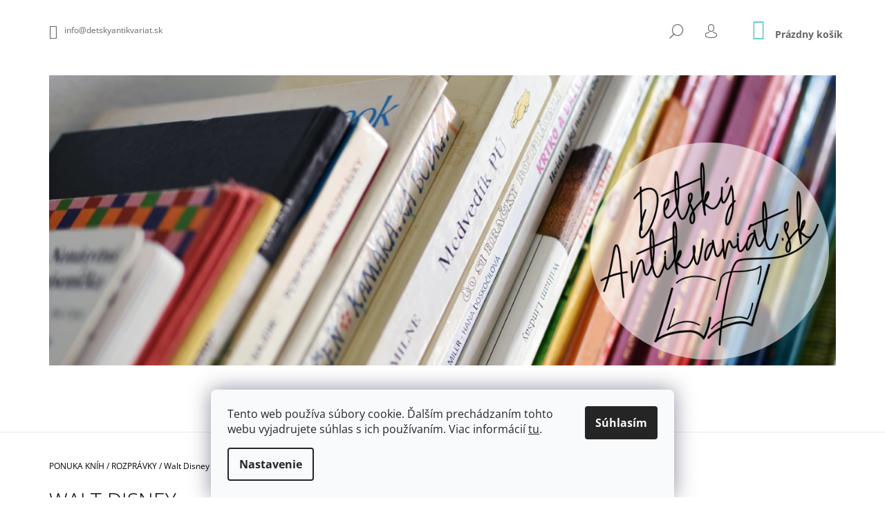

--- FILE ---
content_type: text/html; charset=utf-8
request_url: https://www.detskyantikvariat.sk/walt-disney/strana-2/
body_size: 15472
content:
<!doctype html><html lang="sk" dir="ltr" class="header-background-light external-fonts-loaded"><head><meta charset="utf-8" /><meta name="viewport" content="width=device-width,initial-scale=1" /><title>Detský antikvariát - detský písmenkový svet, Strana 2</title><link rel="preconnect" href="https://cdn.myshoptet.com" /><link rel="dns-prefetch" href="https://cdn.myshoptet.com" /><link rel="preload" href="https://cdn.myshoptet.com/prj/dist/master/cms/libs/jquery/jquery-1.11.3.min.js" as="script" /><link href="https://cdn.myshoptet.com/prj/dist/master/cms/templates/frontend_templates/shared/css/font-face/open-sans.css" rel="stylesheet"><link href="https://cdn.myshoptet.com/prj/dist/master/shop/dist/font-shoptet-09.css.be95e2133ad7f561273a.css" rel="stylesheet"><script>
dataLayer = [];
dataLayer.push({'shoptet' : {
    "pageId": 735,
    "pageType": "category",
    "currency": "EUR",
    "currencyInfo": {
        "decimalSeparator": ",",
        "exchangeRate": 1,
        "priceDecimalPlaces": 2,
        "symbol": "\u20ac",
        "symbolLeft": 1,
        "thousandSeparator": " "
    },
    "language": "sk",
    "projectId": 219275,
    "category": {
        "guid": "c3b8d095-ac48-11e8-a8f6-002590dad85e",
        "path": "PONUKA KN\u00cdH | ROZPR\u00c1VKY | Walt Disney",
        "parentCategoryGuid": "2a648227-d7b1-11e0-9a5c-feab5ed617ed"
    },
    "cartInfo": {
        "id": null,
        "freeShipping": false,
        "freeShippingFrom": 50,
        "leftToFreeGift": {
            "formattedPrice": "\u20ac0",
            "priceLeft": 0
        },
        "freeGift": false,
        "leftToFreeShipping": {
            "priceLeft": 50,
            "dependOnRegion": 0,
            "formattedPrice": "\u20ac50"
        },
        "discountCoupon": [],
        "getNoBillingShippingPrice": {
            "withoutVat": 0,
            "vat": 0,
            "withVat": 0
        },
        "cartItems": [],
        "taxMode": "ORDINARY"
    },
    "cart": [],
    "customer": {
        "priceRatio": 1,
        "priceListId": 1,
        "groupId": null,
        "registered": false,
        "mainAccount": false
    }
}});
dataLayer.push({'cookie_consent' : {
    "marketing": "denied",
    "analytics": "denied"
}});
document.addEventListener('DOMContentLoaded', function() {
    shoptet.consent.onAccept(function(agreements) {
        if (agreements.length == 0) {
            return;
        }
        dataLayer.push({
            'cookie_consent' : {
                'marketing' : (agreements.includes(shoptet.config.cookiesConsentOptPersonalisation)
                    ? 'granted' : 'denied'),
                'analytics': (agreements.includes(shoptet.config.cookiesConsentOptAnalytics)
                    ? 'granted' : 'denied')
            },
            'event': 'cookie_consent'
        });
    });
});
</script>
<meta property="og:type" content="website"><meta property="og:site_name" content="detskyantikvariat.sk"><meta property="og:url" content="https://www.detskyantikvariat.sk/walt-disney/strana-2/"><meta property="og:title" content="Detský antikvariát - detský písmenkový svet, Strana 2"><meta name="author" content="Detský antikvariát"><meta name="web_author" content="Shoptet.sk"><meta name="dcterms.rightsHolder" content="www.detskyantikvariat.sk"><meta name="robots" content="index,follow"><meta property="og:image" content="https://cdn.myshoptet.com/usr/www.detskyantikvariat.sk/user/front_images/hp.jpg?t=1769004186"><meta property="og:description" content="Antikvariát - detské knihy, čítajme deťom knižky z nášho detstva. Leporelá, rozprávky, náučné - nájdete v našom výbere detských kníh.

knihy, kniha, kníhkupectvo, knihkupectvo, predaj, predajna, predajňa, megastore, obchod, literatúra, literatura, nakupovanie, hry, hračky, book, books, bookstore"><meta name="description" content="Antikvariát - detské knihy, čítajme deťom knižky z nášho detstva. Leporelá, rozprávky, náučné - nájdete v našom výbere detských kníh.

knihy, kniha, kníhkupectvo, knihkupectvo, predaj, predajna, predajňa, megastore, obchod, literatúra, literatura, nakupovanie, hry, hračky, book, books, bookstore"><style>:root {--color-primary: #68cbd0;--color-primary-h: 183;--color-primary-s: 53%;--color-primary-l: 61%;--color-primary-hover: #000000;--color-primary-hover-h: 0;--color-primary-hover-s: 0%;--color-primary-hover-l: 0%;--color-secondary: #68cbd0;--color-secondary-h: 183;--color-secondary-s: 53%;--color-secondary-l: 61%;--color-secondary-hover: #000000;--color-secondary-hover-h: 0;--color-secondary-hover-s: 0%;--color-secondary-hover-l: 0%;--color-tertiary: #000000;--color-tertiary-h: 0;--color-tertiary-s: 0%;--color-tertiary-l: 0%;--color-tertiary-hover: #000000;--color-tertiary-hover-h: 0;--color-tertiary-hover-s: 0%;--color-tertiary-hover-l: 0%;--color-header-background: #ffffff;--template-font: "Open Sans";--template-headings-font: "Open Sans";--header-background-url: none;--cookies-notice-background: #F8FAFB;--cookies-notice-color: #252525;--cookies-notice-button-hover: #27263f;--cookies-notice-link-hover: #3b3a5f;--templates-update-management-preview-mode-content: "Náhľad aktualizácií šablóny je aktívny pre váš prehliadač."}</style>
    
    <link href="https://cdn.myshoptet.com/prj/dist/master/shop/dist/main-09.less.d7bab9467edf97589f2f.css" rel="stylesheet" />
        
    <script>var shoptet = shoptet || {};</script>
    <script src="https://cdn.myshoptet.com/prj/dist/master/shop/dist/main-3g-header.js.05f199e7fd2450312de2.js"></script>
<!-- User include --><!-- project html code header -->
<link rel="apple-touch-icon" sizes="180x180" href=" /user/documents/apple-touch-icon.png">
<link rel="icon" type="image/png" sizes="32x32" href=" /user/documents/favicon-32x32.png">
<link rel="icon" type="image/png" sizes="16x16" href=" /user/documents/favicon-16x16.png">
<link rel="manifest" href=" /user/documents/site.webmanifest">
<link rel="mask-icon" href=" /user/documents/safari-pinned-tab.svg" color="#5bbad5">
<link rel="shortcut icon" href=" /user/documents/favicon.ico">
<meta name="msapplication-TileColor" content="#00aba9">
<meta name="msapplication-config" content=" /user/documents/browserconfig.xml">
<meta name="theme-color" content="#ffffff">
<!-- /User include -->    <!-- Global site tag (gtag.js) - Google Analytics -->
    <script async src="https://www.googletagmanager.com/gtag/js?id=G-QH6PCYCJW0"></script>
    <script>
        
        window.dataLayer = window.dataLayer || [];
        function gtag(){dataLayer.push(arguments);}
        

                    console.debug('default consent data');

            gtag('consent', 'default', {"ad_storage":"denied","analytics_storage":"denied","ad_user_data":"denied","ad_personalization":"denied","wait_for_update":500});
            dataLayer.push({
                'event': 'default_consent'
            });
        
        gtag('js', new Date());

        
                gtag('config', 'G-QH6PCYCJW0', {"groups":"GA4","send_page_view":false,"content_group":"category","currency":"EUR","page_language":"sk"});
        
        
        
        
        
        
                    gtag('event', 'page_view', {"send_to":"GA4","page_language":"sk","content_group":"category","currency":"EUR"});
        
        
        
        
        
        
        
        
        
        
        
        
        
        document.addEventListener('DOMContentLoaded', function() {
            if (typeof shoptet.tracking !== 'undefined') {
                for (var id in shoptet.tracking.bannersList) {
                    gtag('event', 'view_promotion', {
                        "send_to": "UA",
                        "promotions": [
                            {
                                "id": shoptet.tracking.bannersList[id].id,
                                "name": shoptet.tracking.bannersList[id].name,
                                "position": shoptet.tracking.bannersList[id].position
                            }
                        ]
                    });
                }
            }

            shoptet.consent.onAccept(function(agreements) {
                if (agreements.length !== 0) {
                    console.debug('gtag consent accept');
                    var gtagConsentPayload =  {
                        'ad_storage': agreements.includes(shoptet.config.cookiesConsentOptPersonalisation)
                            ? 'granted' : 'denied',
                        'analytics_storage': agreements.includes(shoptet.config.cookiesConsentOptAnalytics)
                            ? 'granted' : 'denied',
                                                                                                'ad_user_data': agreements.includes(shoptet.config.cookiesConsentOptPersonalisation)
                            ? 'granted' : 'denied',
                        'ad_personalization': agreements.includes(shoptet.config.cookiesConsentOptPersonalisation)
                            ? 'granted' : 'denied',
                        };
                    console.debug('update consent data', gtagConsentPayload);
                    gtag('consent', 'update', gtagConsentPayload);
                    dataLayer.push(
                        { 'event': 'update_consent' }
                    );
                }
            });
        });
    </script>
</head><body class="desktop id-735 in-walt-disney template-09 type-category multiple-columns-body columns-3 ums_forms_redesign--off ums_a11y_category_page--on ums_discussion_rating_forms--off ums_flags_display_unification--on ums_a11y_login--on mobile-header-version-0"><noscript>
    <style>
        #header {
            padding-top: 0;
            position: relative !important;
            top: 0;
        }
        .header-navigation {
            position: relative !important;
        }
        .overall-wrapper {
            margin: 0 !important;
        }
        body:not(.ready) {
            visibility: visible !important;
        }
    </style>
    <div class="no-javascript">
        <div class="no-javascript__title">Musíte zmeniť nastavenie vášho prehliadača</div>
        <div class="no-javascript__text">Pozrite sa na: <a href="https://www.google.com/support/bin/answer.py?answer=23852">Ako povoliť JavaScript vo vašom prehliadači</a>.</div>
        <div class="no-javascript__text">Ak používate software na blokovanie reklám, možno bude potrebné, aby ste povolili JavaScript z tejto stránky.</div>
        <div class="no-javascript__text">Ďakujeme.</div>
    </div>
</noscript>

        <div id="fb-root"></div>
        <script>
            window.fbAsyncInit = function() {
                FB.init({
//                    appId            : 'your-app-id',
                    autoLogAppEvents : true,
                    xfbml            : true,
                    version          : 'v19.0'
                });
            };
        </script>
        <script async defer crossorigin="anonymous" src="https://connect.facebook.net/sk_SK/sdk.js"></script>    <div class="siteCookies siteCookies--bottom siteCookies--light js-siteCookies" role="dialog" data-testid="cookiesPopup" data-nosnippet>
        <div class="siteCookies__form">
            <div class="siteCookies__content">
                <div class="siteCookies__text">
                    Tento web používa súbory cookie. Ďalším prechádzaním tohto webu vyjadrujete súhlas s ich používaním. Viac informácií <a href="http://www.detskyantikvariat.sk/podmienky-ochrany-osobnych-udajov/" target="\">tu</a>.
                </div>
                <p class="siteCookies__links">
                    <button class="siteCookies__link js-cookies-settings" aria-label="Nastavenia cookies" data-testid="cookiesSettings">Nastavenie</button>
                </p>
            </div>
            <div class="siteCookies__buttonWrap">
                                <button class="siteCookies__button js-cookiesConsentSubmit" value="all" aria-label="Prijať cookies" data-testid="buttonCookiesAccept">Súhlasím</button>
            </div>
        </div>
        <script>
            document.addEventListener("DOMContentLoaded", () => {
                const siteCookies = document.querySelector('.js-siteCookies');
                document.addEventListener("scroll", shoptet.common.throttle(() => {
                    const st = document.documentElement.scrollTop;
                    if (st > 1) {
                        siteCookies.classList.add('siteCookies--scrolled');
                    } else {
                        siteCookies.classList.remove('siteCookies--scrolled');
                    }
                }, 100));
            });
        </script>
    </div>
<a href="#content" class="skip-link sr-only">Prejsť na obsah</a><div class="overall-wrapper"><div class="user-action">    <dialog id="login" class="dialog dialog--modal dialog--fullscreen js-dialog--modal" aria-labelledby="loginHeading">
        <div class="dialog__close dialog__close--arrow">
                        <button type="button" class="btn toggle-window-arr" data-dialog-close data-testid="backToShop">Späť <span>do obchodu</span></button>
            </div>
        <div class="dialog__wrapper">
            <div class="dialog__content dialog__content--form">
                <div class="dialog__header">
                    <h2 id="loginHeading" class="dialog__heading dialog__heading--login">Prihlásenie k vášmu účtu</h2>
                </div>
                <div id="customerLogin" class="dialog__body">
                    <form action="/action/Customer/Login/" method="post" id="formLoginIncluded" class="csrf-enabled formLogin" data-testid="formLogin"><input type="hidden" name="referer" value="" /><div class="form-group"><div class="input-wrapper email js-validated-element-wrapper no-label"><input type="email" name="email" class="form-control" autofocus placeholder="E-mailová adresa (napr. jan@novak.sk)" data-testid="inputEmail" autocomplete="email" required /></div></div><div class="form-group"><div class="input-wrapper password js-validated-element-wrapper no-label"><input type="password" name="password" class="form-control" placeholder="Heslo" data-testid="inputPassword" autocomplete="current-password" required /><span class="no-display">Nemôžete vyplniť toto pole</span><input type="text" name="surname" value="" class="no-display" /></div></div><div class="form-group"><div class="login-wrapper"><button type="submit" class="btn btn-secondary btn-text btn-login" data-testid="buttonSubmit">Prihlásiť sa</button><div class="password-helper"><a href="/registracia/" data-testid="signup" rel="nofollow">Nová registrácia</a><a href="/klient/zabudnute-heslo/" rel="nofollow">Zabudnuté heslo</a></div></div></div><div class="social-login-buttons"><div class="social-login-buttons-divider"><span>alebo</span></div><div class="form-group"><a href="/action/Social/login/?provider=Facebook" class="login-btn facebook" rel="nofollow"><span class="login-facebook-icon"></span><strong>Prihlásiť sa cez Facebook</strong></a></div><div class="form-group"><a href="/action/Social/login/?provider=Google" class="login-btn google" rel="nofollow"><span class="login-google-icon"></span><strong>Prihlásiť sa cez Google</strong></a></div></div></form>
                </div>
            </div>
        </div>
    </dialog>
</div><header id="header"><div class="container navigation-wrapper">
            <div class="top-nav">
    <a href="mailto:info@detskyantikvariat.sk" class="project-email" data-testid="contactboxEmail"><span>info@detskyantikvariat.sk</span></a>
    <ul class="nav-list top-nav-right">
        <li class="subnav-left">
            <ul class="nav-list top-nav-bar">
                <li>
                    <a href="#" class="btn btn-icon btn-plain toggle-window icon-search" data-target="search" data-testid="linkSearchIcon">
                        <span class="sr-only">Hľadať</span>
                    </a>
                </li>

                                    <li class="top-nav-login">
                        
        <button class="btn btn-icon btn-plain icon-login top-nav-button top-nav-button-login" type="button" data-dialog-id="login" aria-haspopup="dialog" aria-controls="login" data-testid="signin">
            <span class="sr-only">Prihlásenie</span>
        </button>
                        </li>
                
                <li class="top-nav-currency">
                                    </li>
            </ul>
        </li>

        <li class="subnav-right">
            <div class="nav-list navigation-buttons">
                    
    <a href="/kosik/" class="btn btn-icon toggle-window cart-count" data-target="cart" data-testid="headerCart" rel="nofollow" aria-haspopup="dialog" aria-expanded="false" aria-controls="cart-widget">
        
                <span class="sr-only">Nákupný košík</span>
        
            <span class="cart-price visible-lg-inline-block" data-testid="headerCartPrice">
                                    Prázdny košík                            </span>
        
    
            </a>
                <a href="#" class="btn btn-icon toggle-window toggle-window menu-trigger" data-target="navigation" data-testid="hamburgerMenu">
                    <span class="sr-only">Menu</span>
                </a>
            </div>
        </li>
    </ul>
</div>
        <div class="site-name"><a href="/" data-testid="linkWebsiteLogo"><img src="https://cdn.myshoptet.com/usr/www.detskyantikvariat.sk/user/logos/banner_horny_web-1.jpg" alt="Detský antikvariát" fetchpriority="low" /></a></div>        <nav id="navigation" aria-label="Hlavné menu" data-collapsible="true"><div class="navigation-in menu"><ul class="menu-level-1" role="menubar" data-testid="headerMenuItems"><li class="menu-item-709" role="none"><a href="/vitajte/" data-testid="headerMenuItem" role="menuitem" aria-expanded="false"><b>Vitajte</b></a></li>
<li class="menu-item-700 ext" role="none"><a href="/ponuka-knih/" data-testid="headerMenuItem" role="menuitem" aria-haspopup="true" aria-expanded="false"><b>PONUKA KNÍH</b><span class="submenu-arrow"></span></a><ul class="menu-level-2" aria-label="PONUKA KNÍH" tabindex="-1" role="menu"><li class="menu-item-837" role="none"><a href="/vypredaj/" data-testid="headerMenuItem" role="menuitem"><span>VÝPREDAJ</span></a>
                        </li><li class="menu-item-776" role="none"><a href="/nove-knihy/" data-testid="headerMenuItem" role="menuitem"><span>Úplne nové knižky/ vhodné ako darček</span></a>
                        </li><li class="menu-item-765" role="none"><a href="/vianocne/" data-testid="headerMenuItem" role="menuitem"><span>Knihy s vianočnou tématikou</span></a>
                        </li><li class="menu-item-673" role="none"><a href="/leporela/" data-testid="headerMenuItem" role="menuitem"><span>LEPORELÁ</span></a>
                        </li><li class="menu-item-750" role="none"><a href="/basnicky/" data-testid="headerMenuItem" role="menuitem"><span>BÁSNIČKY</span></a>
                        </li><li class="menu-item-674" role="none"><a href="/rozpravky/" data-testid="headerMenuItem" role="menuitem"><span>ROZPRÁVKY</span></a>
                        </li><li class="menu-item-694" role="none"><a href="/naucne/" data-testid="headerMenuItem" role="menuitem"><span>DETSKÉ ENCYKLOPÉDIE, NÁUČNÉ</span></a>
                        </li><li class="menu-item-774" role="none"><a href="/iny-jazyk/" data-testid="headerMenuItem" role="menuitem"><span>Iný jazyk</span></a>
                        </li><li class="menu-item-834" role="none"><a href="/hry/" data-testid="headerMenuItem" role="menuitem"><span>Hry</span></a>
                        </li></ul></li>
<li class="menu-item-801" role="none"><a href="/pre-rodicov/" data-testid="headerMenuItem" role="menuitem" aria-expanded="false"><b>Pre rodičov</b></a></li>
<li class="menu-item-768" role="none"><a href="/najnovsie-knihy/" data-testid="headerMenuItem" role="menuitem" aria-expanded="false"><b>Najnovšie zaradené knihy</b></a></li>
<li class="menu-item-29" role="none"><a href="/kontakt/" data-testid="headerMenuItem" role="menuitem" aria-expanded="false"><b>Kontakt</b></a></li>
<li class="menu-item-715" role="none"><a href="/vykup-kniziek/" data-testid="headerMenuItem" role="menuitem" aria-expanded="false"><b>Výkup knižiek</b></a></li>
<li class="menu-item-721" role="none"><a href="/dodacie-a-platobne-podmienky/" data-testid="headerMenuItem" role="menuitem" aria-expanded="false"><b>Dodacie a platobné podmienky</b></a></li>
<li class="menu-item-727" role="none"><a href="/obchodne-podmienky/" data-testid="headerMenuItem" role="menuitem" aria-expanded="false"><b>Obchodné podmienky</b></a></li>
<li class="menu-item-691" role="none"><a href="/podmienky-ochrany-osobnych-udajov/" data-testid="headerMenuItem" role="menuitem" aria-expanded="false"><b>Podmienky ochrany osobných údajov</b></a></li>
</ul>
    </div><span class="navigation-close"></span></nav><div class="menu-helper" data-testid="hamburgerMenu"><span>Viac</span></div>
    </div></header><!-- / header -->

    

<div id="content-wrapper" class="container content-wrapper">
    
                                <div class="breadcrumbs navigation-home-icon-wrapper" itemscope itemtype="https://schema.org/BreadcrumbList">
                                                                            <span id="navigation-first" data-basetitle="Detský antikvariát" itemprop="itemListElement" itemscope itemtype="https://schema.org/ListItem">
                <a href="/" itemprop="item" class="navigation-home-icon"><span class="sr-only" itemprop="name">Domov</span></a>
                <span class="navigation-bullet">/</span>
                <meta itemprop="position" content="1" />
            </span>
                                <span id="navigation-1" itemprop="itemListElement" itemscope itemtype="https://schema.org/ListItem">
                <a href="/ponuka-knih/" itemprop="item" data-testid="breadcrumbsSecondLevel"><span itemprop="name">PONUKA KNÍH</span></a>
                <span class="navigation-bullet">/</span>
                <meta itemprop="position" content="2" />
            </span>
                                <span id="navigation-2" itemprop="itemListElement" itemscope itemtype="https://schema.org/ListItem">
                <a href="/rozpravky/" itemprop="item" data-testid="breadcrumbsSecondLevel"><span itemprop="name">ROZPRÁVKY</span></a>
                <span class="navigation-bullet">/</span>
                <meta itemprop="position" content="3" />
            </span>
                                            <span id="navigation-3" itemprop="itemListElement" itemscope itemtype="https://schema.org/ListItem" data-testid="breadcrumbsLastLevel">
                <meta itemprop="item" content="https://www.detskyantikvariat.sk/walt-disney/strana-2/" />
                <meta itemprop="position" content="4" />
                <span itemprop="name" data-title="Walt Disney">Walt Disney</span>
            </span>
            </div>
            
    <div class="content-wrapper-in">
                                                <aside class="sidebar sidebar-left"  data-testid="sidebarMenu">
                                                                        <div class="sidebar-inner visible">
                                <h1 class="h1 category-title">Walt Disney</h1>
                                                            </div>
                                                                            <div class="sidebar-inner">
                                                                                                        <div class="box box-bg-variant box-sm box-search"><div class="search search-widget" data-testid="searchWidget">
    <h4><span>Vyhľadávanie</span></h4>
            <form class="search-form compact-form" action="/action/ProductSearch/prepareString/" method="post" id="formSearchFormWidget" data-testid="searchFormWidget">
            <fieldset>
                <input type="hidden" name="language" value="sk" />
                                <input type="search" name="string" id="s-word" class="form-control js-search-input"
                    placeholder="Názov tovaru..."
                    autocomplete="off"
                    data-testid="searchInput"
                />
                                <button type="submit" class="btn btn-default btn-arrow-right" data-testid="searchBtn"><span class="sr-only">Hľadať</span></button>
            </fieldset>
        </form>
    </div>
</div>
                                                                                                            <div class="box box-bg-default box-categories">    <div class="skip-link__wrapper">
        <span id="categories-start" class="skip-link__target js-skip-link__target sr-only" tabindex="-1">&nbsp;</span>
        <a href="#categories-end" class="skip-link skip-link--start sr-only js-skip-link--start">Preskočiť kategórie</a>
    </div>




<div id="categories"><div class="categories cat-01 expandable active expanded" id="cat-700"><div class="topic child-active"><a href="/ponuka-knih/">PONUKA KNÍH<span class="cat-trigger">&nbsp;</span></a></div>

                    <ul class=" active expanded">
                                        <li >
                <a href="/vypredaj/">
                    VÝPREDAJ
                                    </a>
                                                                </li>
                                <li >
                <a href="/nove-knihy/">
                    Úplne nové knižky/ vhodné ako darček
                                    </a>
                                                                </li>
                                <li >
                <a href="/vianocne/">
                    Knihy s vianočnou tématikou
                                    </a>
                                                                </li>
                                <li >
                <a href="/leporela/">
                    LEPORELÁ
                                    </a>
                                                                </li>
                                <li >
                <a href="/basnicky/">
                    BÁSNIČKY
                                    </a>
                                                                </li>
                                <li class="
                                 expandable                 expanded                ">
                <a href="/rozpravky/">
                    ROZPRÁVKY
                    <span class="cat-trigger">&nbsp;</span>                </a>
                                                            

                    <ul class=" active expanded">
                                        <li class="
                active                                                 ">
                <a href="/walt-disney/">
                    Walt Disney
                                    </a>
                                                                </li>
                                <li >
                <a href="/klasicke-rozpravky/">
                    Klasické rozprávky
                                    </a>
                                                                </li>
                                <li >
                <a href="/situacne-knizky/">
                    Situačné knižky
                                    </a>
                                                                </li>
                                <li >
                <a href="/obrazkove/">
                    Obrázkové knižky (menej textu)
                                    </a>
                                                                </li>
                                <li >
                <a href="/predcitanie/">
                    Rozprávky na predčítanie
                                    </a>
                                                                </li>
                                <li >
                <a href="/zacinajuci/">
                    Začínajúci čitateľ
                                    </a>
                                                                </li>
                                <li >
                <a href="/deti-od-7-rokov/">
                    Deti od 7 rokov
                                    </a>
                                                                </li>
                                <li >
                <a href="/deti-od-10-rokov/">
                    Deti od 10 rokov
                                    </a>
                                                                </li>
                                <li >
                <a href="/deti-od-14-rokov/">
                    Deti od 14 rokov
                                    </a>
                                                                </li>
                                <li >
                <a href="/komiks/">
                    Komiks
                                    </a>
                                                                </li>
                </ul>
    
                                                </li>
                                <li class="
                                 expandable                 expanded                ">
                <a href="/naucne/">
                    DETSKÉ ENCYKLOPÉDIE, NÁUČNÉ
                    <span class="cat-trigger">&nbsp;</span>                </a>
                                                            

                    <ul class=" expanded">
                                        <li >
                <a href="/encyklopedie/">
                    Encykloédie
                                    </a>
                                                                </li>
                                <li >
                <a href="/dinosaury/">
                    Dinosaury
                                    </a>
                                                                </li>
                                <li >
                <a href="/zvierata-a-priroda/">
                    Zvieratá a príroda
                                    </a>
                                                                </li>
                                <li >
                <a href="/veda-technika/">
                    Veda a technika
                                    </a>
                                                                </li>
                                <li >
                <a href="/kucharky/">
                    Kuchárske knižky
                                    </a>
                                                                </li>
                                <li >
                <a href="/myty-baje-povesti/">
                    Mýty, báje a povesti
                                    </a>
                                                                </li>
                                <li >
                <a href="/vesmir/">
                    Vesmír
                                    </a>
                                                                </li>
                                <li >
                <a href="/ludske-telo/">
                    Ľudské telo
                                    </a>
                                                                </li>
                                <li >
                <a href="/sport/">
                    Šport
                                    </a>
                                                                </li>
                                <li >
                <a href="/dopravne-prostriedky/">
                    Dopravné prostriedky
                                    </a>
                                                                </li>
                </ul>
    
                                                </li>
                                <li >
                <a href="/iny-jazyk/">
                    Iný jazyk
                                    </a>
                                                                </li>
                                <li >
                <a href="/hry/">
                    Hry
                                    </a>
                                                                </li>
                </ul>
    </div><div class="categories cat-02 expanded" id="cat-801"><div class="topic"><a href="/pre-rodicov/">Pre rodičov<span class="cat-trigger">&nbsp;</span></a></div></div><div class="categories cat-01 expanded" id="cat-768"><div class="topic"><a href="/najnovsie-knihy/">Najnovšie zaradené knihy<span class="cat-trigger">&nbsp;</span></a></div></div></div>

    <div class="skip-link__wrapper">
        <a href="#categories-start" class="skip-link skip-link--end sr-only js-skip-link--end" tabindex="-1" hidden>Preskočiť kategórie</a>
        <span id="categories-end" class="skip-link__target js-skip-link__target sr-only" tabindex="-1">&nbsp;</span>
    </div>
</div>
                                                                                                                                                            </div>
                                                            </aside>
                            <main id="content" class="content narrow">
                            <div class="category-top">
            </div>
<div class="category-content-wrapper">
            <div class="category-perex empty-content empty-content-category">
    <h2>Produkty ešte len pripravujeme.</h2>
    <p>Môžete sa ale pozrieť na ostatné kategórie.</p>
    <p><a href="/" class="btn btn-default" data-testid="buttonBackToShop">Späť do obchodu</a></p>
</div>
        </div>
                    </main>
    </div>
    
                                
    
                    <div id="cart-widget" class="content-window cart-window" role="dialog" aria-hidden="true">
                <div class="content-window-in cart-window-in">
                                <button type="button" class="btn toggle-window-arr toggle-window" data-target="cart" data-testid="backToShop" aria-controls="cart-widget">Späť <span>do obchodu</span></button>
                        <div class="container place-cart-here">
                        <div class="loader-overlay">
                            <div class="loader"></div>
                        </div>
                    </div>
                </div>
            </div>
            <div class="content-window search-window" itemscope itemtype="https://schema.org/WebSite">
                <meta itemprop="headline" content="Walt Disney"/><meta itemprop="url" content="https://www.detskyantikvariat.sk"/><meta itemprop="text" content="Antikvariát - detské knihy, čítajme deťom knižky z nášho detstva. Leporelá, rozprávky, náučné - nájdete v našom výbere detských kníh. knihy, kniha, kníhkupectvo, knihkupectvo, predaj, predajna, predajňa, megastore, obchod, literatúra, literatura, nakupovanie, hry, hračky, book, books, bookstore"/>                <div class="content-window-in search-window-in">
                                <button type="button" class="btn toggle-window-arr toggle-window" data-target="search" data-testid="backToShop" aria-controls="cart-widget">Späť <span>do obchodu</span></button>
                        <div class="container">
                        <div class="search"><h2>Čo potrebujete nájsť?</h2><form action="/action/ProductSearch/prepareString/" method="post"
    id="formSearchForm" class="search-form compact-form js-search-main"
    itemprop="potentialAction" itemscope itemtype="https://schema.org/SearchAction" data-testid="searchForm">
    <fieldset>
        <meta itemprop="target"
            content="https://www.detskyantikvariat.sk/vyhladavanie/?string={string}"/>
        <input type="hidden" name="language" value="sk"/>
        
            
<input
    type="search"
    name="string"
        class="query-input form-control search-input js-search-input lg"
    placeholder="Napíšte, čo hľadáte"
    autocomplete="off"
    required
    itemprop="query-input"
    aria-label="Vyhľadávanie"
    data-testid="searchInput"
>
            <button type="submit" class="btn btn-default btn-arrow-right btn-lg" data-testid="searchBtn"><span class="sr-only">Hľadať</span></button>
        
    </fieldset>
</form>
<h3>Odporúčame</h3><div class="recommended-products"><a href="#" class="browse next"><span class="sr-only">Nasledujúce</span></a><a href="#" class="browse prev inactive"><span class="sr-only">Predchádzajúce</span></a><div class="indicator"><div></div></div><div class="row active"><div class="col-sm-4"><a href="/ponuka-knih/erik-jakub-groch-tulacik-a-klara/" class="recommended-product"><img src="data:image/svg+xml,%3Csvg%20width%3D%22100%22%20height%3D%22100%22%20xmlns%3D%22http%3A%2F%2Fwww.w3.org%2F2000%2Fsvg%22%3E%3C%2Fsvg%3E" alt="tulacik" width="100" height="100"  data-src="https://cdn.myshoptet.com/usr/www.detskyantikvariat.sk/user/shop/related/47436_tulacik.jpg?696e61a5" fetchpriority="low" />                        <span class="p-bottom">
                            <strong class="name" data-testid="productCardName">  Erik Jakub Groch - Tuláčik a Klára</strong>

                                                            <strong class="price price-final" data-testid="productCardPrice">€12</strong>
                            
                                                    </span>
</a></div><div class="col-sm-4"><a href="/ponuka-knih/my-hero-academia-moje-hrdinska-akademie-6/" class="recommended-product"><img src="data:image/svg+xml,%3Csvg%20width%3D%22100%22%20height%3D%22100%22%20xmlns%3D%22http%3A%2F%2Fwww.w3.org%2F2000%2Fsvg%22%3E%3C%2Fsvg%3E" alt="myhero6" width="100" height="100"  data-src="https://cdn.myshoptet.com/usr/www.detskyantikvariat.sk/user/shop/related/47433_myhero6.jpg?696cf491" fetchpriority="low" />                        <span class="p-bottom">
                            <strong class="name" data-testid="productCardName">  My Hero Academia - Moje hrdinská akademie 6</strong>

                                                            <strong class="price price-final" data-testid="productCardPrice">€7</strong>
                            
                                                    </span>
</a></div><div class="col-sm-4"><a href="/ponuka-knih/my-hero-academia-moje-hrdinska-akademie-7/" class="recommended-product"><img src="data:image/svg+xml,%3Csvg%20width%3D%22100%22%20height%3D%22100%22%20xmlns%3D%22http%3A%2F%2Fwww.w3.org%2F2000%2Fsvg%22%3E%3C%2Fsvg%3E" alt="myhero7" width="100" height="100"  data-src="https://cdn.myshoptet.com/usr/www.detskyantikvariat.sk/user/shop/related/47430_myhero7.jpg?696cf4a7" fetchpriority="low" />                        <span class="p-bottom">
                            <strong class="name" data-testid="productCardName">  My Hero Academia - Moje hrdinská akademie 7</strong>

                                                            <strong class="price price-final" data-testid="productCardPrice">€7</strong>
                            
                                                    </span>
</a></div></div><div class="row"><div class="col-sm-4"><a href="/ponuka-knih/andrew-mcdonald--ben-wood-holubia-agentura-1-10/" class="recommended-product"><img src="data:image/svg+xml,%3Csvg%20width%3D%22100%22%20height%3D%22100%22%20xmlns%3D%22http%3A%2F%2Fwww.w3.org%2F2000%2Fsvg%22%3E%3C%2Fsvg%3E" alt="holubia" width="100" height="100"  data-src="https://cdn.myshoptet.com/usr/www.detskyantikvariat.sk/user/shop/related/47427_holubia.jpg?696cf4b6" fetchpriority="low" />                        <span class="p-bottom">
                            <strong class="name" data-testid="productCardName">  Andrew McDonald, Ben Wood - Holubia agentúra 1 - 10</strong>

                                                            <strong class="price price-final" data-testid="productCardPrice">€75</strong>
                            
                                                    </span>
</a></div><div class="col-sm-4"><a href="/ponuka-knih/dobrodruzstva-rusna-tomasa-3/" class="recommended-product"><img src="data:image/svg+xml,%3Csvg%20width%3D%22100%22%20height%3D%22100%22%20xmlns%3D%22http%3A%2F%2Fwww.w3.org%2F2000%2Fsvg%22%3E%3C%2Fsvg%3E" alt="tomas3" width="100" height="100"  data-src="https://cdn.myshoptet.com/usr/www.detskyantikvariat.sk/user/shop/related/47421_tomas3.jpg?696cf4cd" fetchpriority="low" />                        <span class="p-bottom">
                            <strong class="name" data-testid="productCardName">  Dobrodružstvá rušňa Tomáša 3</strong>

                                                            <strong class="price price-final" data-testid="productCardPrice">€5</strong>
                            
                                                    </span>
</a></div><div class="col-sm-4"><a href="/ponuka-knih/jaroslava-blazkova-ohnostroj-pre-deduska/" class="recommended-product"><img src="data:image/svg+xml,%3Csvg%20width%3D%22100%22%20height%3D%22100%22%20xmlns%3D%22http%3A%2F%2Fwww.w3.org%2F2000%2Fsvg%22%3E%3C%2Fsvg%3E" alt="ohnostroj pre d" width="100" height="100"  data-src="https://cdn.myshoptet.com/usr/www.detskyantikvariat.sk/user/shop/related/47418_ohnostroj-pre-d.jpg?696ce3d3" fetchpriority="low" />                        <span class="p-bottom">
                            <strong class="name" data-testid="productCardName">  Jaroslava Blažková - Ohňostroj pre deduška</strong>

                                                            <strong class="price price-final" data-testid="productCardPrice">€15</strong>
                            
                                                    </span>
</a></div></div><div class="row"><div class="col-sm-4"><a href="/ponuka-knih/minecraft--mobestiar/" class="recommended-product"><img src="data:image/svg+xml,%3Csvg%20width%3D%22100%22%20height%3D%22100%22%20xmlns%3D%22http%3A%2F%2Fwww.w3.org%2F2000%2Fsvg%22%3E%3C%2Fsvg%3E" alt="mobestiar25" width="100" height="100"  data-src="https://cdn.myshoptet.com/usr/www.detskyantikvariat.sk/user/shop/related/47415_mobestiar25.jpg?696ce347" fetchpriority="low" />                        <span class="p-bottom">
                            <strong class="name" data-testid="productCardName">  Minecraft: Mobeštiár</strong>

                                                            <strong class="price price-final" data-testid="productCardPrice">€20</strong>
                            
                                                    </span>
</a></div><div class="col-sm-4"><a href="/ponuka-knih/milos-kratochvil-modry-papluh/" class="recommended-product"><img src="data:image/svg+xml,%3Csvg%20width%3D%22100%22%20height%3D%22100%22%20xmlns%3D%22http%3A%2F%2Fwww.w3.org%2F2000%2Fsvg%22%3E%3C%2Fsvg%3E" alt="modry papluh25" width="100" height="100"  data-src="https://cdn.myshoptet.com/usr/www.detskyantikvariat.sk/user/shop/related/47412_modry-papluh25.jpg?68eca3f1" fetchpriority="low" />                        <span class="p-bottom">
                            <strong class="name" data-testid="productCardName">  Miloš Kratochvil - Modrý Papľuh</strong>

                                                            <strong class="price price-final" data-testid="productCardPrice">€12</strong>
                            
                                                    </span>
</a></div><div class="col-sm-4 active"><a href="/ponuka-knih/walt-disney-donald-a-letectvo/" class="recommended-product"><img src="data:image/svg+xml,%3Csvg%20width%3D%22100%22%20height%3D%22100%22%20xmlns%3D%22http%3A%2F%2Fwww.w3.org%2F2000%2Fsvg%22%3E%3C%2Fsvg%3E" alt="don letectvo" width="100" height="100"  data-src="https://cdn.myshoptet.com/usr/www.detskyantikvariat.sk/user/shop/related/47388_don-letectvo.jpg?68eb8b91" fetchpriority="low" />                        <span class="p-bottom">
                            <strong class="name" data-testid="productCardName">  Walt Disney - Donald a letectvo</strong>

                                                            <strong class="price price-final" data-testid="productCardPrice">€18</strong>
                            
                                                    </span>
</a></div></div></div></div>
                    </div>
                </div>
            </div>
            
</div>
        
        
            <footer id="footer">
            <h2 class="sr-only">Zápätie</h2>

                                        <div class="container footer-rows">
                    
                


<div class="row custom-footer elements-4">
                    
        <div class="custom-footer__facebook col-sm-6 col-lg-3 box">
                                                                                                                        <div id="facebookWidget">
            <h4><span>Facebook</span></h4>
            <div class="fb-page" data-href="http://facebook.com/detsky.antikvariat" data-hide-cover="false" data-show-facepile="false" data-show-posts="false" data-width="300" data-height="500" style="overflow:hidden"><div class="fb-xfbml-parse-ignore"><blockquote cite="http://facebook.com/detsky.antikvariat"><a href="http://facebook.com/detsky.antikvariat">Detský antikvariát</a></blockquote></div></div>

        </div>
    
                                                        </div>
                    
        <div class="custom-footer__instagram col-sm-6 col-lg-3 box">
                                                                                                                
                                                        </div>
                    
        <div class="custom-footer__articles col-sm-6 col-lg-3 box">
                                                                                                                        <h4><span>Inormácie pre vás</span></h4>
    <ul>
                    <li><a href="/ako-nakupovat/">Ako nakupovať</a></li>
                    <li><a href="/obchodne-podmienky/">Obchodné podmienky</a></li>
                    <li><a href="/podmienky-ochrany-osobnych-udajov/">Podmienky ochrany osobných údajov</a></li>
                    <li><a href="/kontakt/">Kontakt</a></li>
            </ul>

                                                        </div>
                    
        <div class="custom-footer__banner2 col-sm-6 col-lg-3 box">
                            <div class="banner"><div class="banner-wrapper"><a href="https://www.martinus.sk/l?categories%5B0%5D=6002&z=E2G12I&utm_source=z%3DE2G12I&utm_medium=url&utm_campaign=partner" data-ec-promo-id="12" target="_blank" class="extended-empty" ><img data-src="https://cdn.myshoptet.com/usr/www.detskyantikvariat.sk/user/banners/300x300_martinus.jpg?662613e2" src="data:image/svg+xml,%3Csvg%20width%3D%22300%22%20height%3D%22300%22%20xmlns%3D%22http%3A%2F%2Fwww.w3.org%2F2000%2Fsvg%22%3E%3C%2Fsvg%3E" fetchpriority="low" alt="Martinus" width="300" height="300" /><span class="extended-banner-texts"></span></a></div></div>
                    </div>
    </div>
                </div>
                                    
                                    <div class="container footer-bottom">
                <span id="signature" style="display: inline-block !important; visibility: visible !important;"><a href="https://www.shoptet.sk/?utm_source=footer&utm_medium=link&utm_campaign=create_by_shoptet" class="image" target="_blank"><img src="data:image/svg+xml,%3Csvg%20width%3D%2217%22%20height%3D%2217%22%20xmlns%3D%22http%3A%2F%2Fwww.w3.org%2F2000%2Fsvg%22%3E%3C%2Fsvg%3E" data-src="https://cdn.myshoptet.com/prj/dist/master/cms/img/common/logo/shoptetLogo.svg" width="17" height="17" alt="Shoptet" class="vam" fetchpriority="low" /></a><a href="https://www.shoptet.sk/?utm_source=footer&utm_medium=link&utm_campaign=create_by_shoptet" class="title" target="_blank">Vytvoril Shoptet</a></span>
                <span class="copyright" data-testid="textCopyright">
                    © 2026 Detský antikvariát. Všetky práva vyhradené.                                    </span>

                            </div>

        </footer>
    
        </div>
        <!-- / overall-wrapper -->

                    <script src="https://cdn.myshoptet.com/prj/dist/master/cms/libs/jquery/jquery-1.11.3.min.js"></script>
                <script>var shoptet = shoptet || {};shoptet.abilities = {"about":{"generation":3,"id":"09"},"config":{"category":{"product":{"image_size":"detail"}},"navigation_breakpoint":767,"number_of_active_related_products":3,"product_slider":{"autoplay":false,"autoplay_speed":3000,"loop":true,"navigation":true,"pagination":true,"shadow_size":0}},"elements":{"recapitulation_in_checkout":true},"feature":{"directional_thumbnails":true,"extended_ajax_cart":true,"extended_search_whisperer":false,"fixed_header":false,"images_in_menu":false,"product_slider":false,"simple_ajax_cart":false,"smart_labels":false,"tabs_accordion":false,"tabs_responsive":false,"top_navigation_menu":false,"user_action_fullscreen":true}};shoptet.design = {"template":{"name":"Tango","colorVariant":"09-two"},"layout":{"homepage":"catalog3","subPage":"catalog3","productDetail":"catalog3"},"colorScheme":{"conversionColor":"#68cbd0","conversionColorHover":"#000000","color1":"#68cbd0","color2":"#000000","color3":"#000000","color4":"#000000"},"fonts":{"heading":"Open Sans","text":"Open Sans"},"header":{"backgroundImage":null,"image":null,"logo":"https:\/\/www.detskyantikvariat.skuser\/logos\/banner_horny_web-1.jpg","color":"#ffffff"},"background":{"enabled":false,"color":null,"image":null}};shoptet.config = {};shoptet.events = {};shoptet.runtime = {};shoptet.content = shoptet.content || {};shoptet.updates = {};shoptet.messages = [];shoptet.messages['lightboxImg'] = "Obrázok";shoptet.messages['lightboxOf'] = "z";shoptet.messages['more'] = "Viac";shoptet.messages['cancel'] = "Zrušiť";shoptet.messages['removedItem'] = "Položka bola odstránená z košíka.";shoptet.messages['discountCouponWarning'] = "Zabudli ste použiť váš zľavový kupón. Urobte tak kliknutím na tlačidlo pri políčku, alebo číslo vymažte, aby ste mohli pokračovať.";shoptet.messages['charsNeeded'] = "Prosím, použite minimálne 3 znaky!";shoptet.messages['invalidCompanyId'] = "Neplané IČ, povolené sú iba číslice";shoptet.messages['needHelp'] = "Potrebujete poradiť?";shoptet.messages['showContacts'] = "Zobraziť kontakty";shoptet.messages['hideContacts'] = "Skryť kontakty";shoptet.messages['ajaxError'] = "Došlo k chybe; obnovte stránku a skúste to znova.";shoptet.messages['variantWarning'] = "Zvoľte prosím variant tovaru.";shoptet.messages['chooseVariant'] = "Zvoľte variant";shoptet.messages['unavailableVariant'] = "Tento variant nie je dostupný a nie je možné ho objednať.";shoptet.messages['withVat'] = "vrátane DPH";shoptet.messages['withoutVat'] = "bez DPH";shoptet.messages['toCart'] = "Do košíka";shoptet.messages['emptyCart'] = "Prázdny košík";shoptet.messages['change'] = "Zmeniť";shoptet.messages['chosenBranch'] = "Zvolená pobočka";shoptet.messages['validatorRequired'] = "Povinné pole";shoptet.messages['validatorEmail'] = "Prosím vložte platnú e-mailovú adresu";shoptet.messages['validatorUrl'] = "Prosím vložte platnú URL adresu";shoptet.messages['validatorDate'] = "Prosím vložte platný dátum";shoptet.messages['validatorNumber'] = "Zadajte číslo";shoptet.messages['validatorDigits'] = "Prosím vložte iba číslice";shoptet.messages['validatorCheckbox'] = "Zadajte prosím všetky povinné polia";shoptet.messages['validatorConsent'] = "Bez súhlasu nie je možné odoslať";shoptet.messages['validatorPassword'] = "Heslá sa nezhodujú";shoptet.messages['validatorInvalidPhoneNumber'] = "Vyplňte prosím platné telefónne číslo bez predvoľby.";shoptet.messages['validatorInvalidPhoneNumberSuggestedRegion'] = "Neplatné číslo — navrhovaná oblasť: %1";shoptet.messages['validatorInvalidCompanyId'] = "Neplatné IČO, musí byť v tvare ako %1";shoptet.messages['validatorFullName'] = "Nezabudli ste priezvisko?";shoptet.messages['validatorHouseNumber'] = "Prosím zadajte správne číslo domu";shoptet.messages['validatorZipCode'] = "Zadané PSČ nezodpovedá zvolenej krajine";shoptet.messages['validatorShortPhoneNumber'] = "Telefónne číslo musí mať min. 8 znakov";shoptet.messages['choose-personal-collection'] = "Prosím vyberte miesto doručenia pri osobnom odbere, zatiaľ nie je zvolené.";shoptet.messages['choose-external-shipping'] = "Špecifikujte vybraný spôsob dopravy";shoptet.messages['choose-ceska-posta'] = "Pobočka Českej Pošty nebola zvolená, prosím vyberte si jednu";shoptet.messages['choose-hupostPostaPont'] = "Pobočka Maďarskej pošty nie je vybraná, zvoľte prosím nejakú";shoptet.messages['choose-postSk'] = "Pobočka Slovenskej pošty nebola zvolená, prosím vyberte si jednu";shoptet.messages['choose-ulozenka'] = "Pobočka Uloženky nebola zvolená, prsím vyberte si jednu";shoptet.messages['choose-zasilkovna'] = "Nebola zvolená pobočka zásielkovne, prosím, vyberte si jednu";shoptet.messages['choose-ppl-cz'] = "Pobočka PPL ParcelShop nebolaá zvolená, prosím zvoľte jednu možnosť";shoptet.messages['choose-glsCz'] = "Pobočka GLS ParcelShop nebola zvolená, prosím niektorú";shoptet.messages['choose-dpd-cz'] = "Ani jedna z pobočiek služby DPD Parcel Shop nebola zvolená, prosím vyberte si jednu z možností.";shoptet.messages['watchdogType'] = "Je potrebné vybrať jednu z možností sledovania produktu.";shoptet.messages['watchdog-consent-required'] = "Musíte zaškrtnúť všetky povinné súhlasy";shoptet.messages['watchdogEmailEmpty'] = "Prosím vyplňte email";shoptet.messages['privacyPolicy'] = 'Musíte súhlasiť s ochranou osobných údajov';shoptet.messages['amountChanged'] = '(množstvo bolo zmenené)';shoptet.messages['unavailableCombination'] = 'Nie je k dispozícii v tejto kombinácii';shoptet.messages['specifyShippingMethod'] = 'Upresnite dopravu';shoptet.messages['PIScountryOptionMoreBanks'] = 'Možnosť platby z %1 bánk';shoptet.messages['PIScountryOptionOneBank'] = 'Možnosť platby z 1 banky';shoptet.messages['PIScurrencyInfoCZK'] = 'V mene CZK je možné zaplatiť iba prostredníctvom českých bánk.';shoptet.messages['PIScurrencyInfoHUF'] = 'V mene HUF je možné zaplatiť iba prostredníctvom maďarských bánk.';shoptet.messages['validatorVatIdWaiting'] = "Overujeme";shoptet.messages['validatorVatIdValid'] = "Overené";shoptet.messages['validatorVatIdInvalid'] = "DIČ sa nepodarilo overiť, aj napriek tomu môžete objednávku dokončiť";shoptet.messages['validatorVatIdInvalidOrderForbid'] = "Zadané DIČ teraz nie je možné overiť, pretože služba overovania je dočasne nedostupná. Skúste opakovať zadanie neskôr, alebo DIČ vymažte a vašu objednávku dokončte v režime OSS. Prípadne kontaktujte predajcu.";shoptet.messages['validatorVatIdInvalidOssRegime'] = "Zadané DIČ nemôže byť overené, pretože služba overovania je dočasne nedostupná. Vaša objednávka bude dokončená v režime OSS. Prípadne kontaktujte predajcu.";shoptet.messages['previous'] = "Predchádzajúce";shoptet.messages['next'] = "Nasledujúce";shoptet.messages['close'] = "Zavrieť";shoptet.messages['imageWithoutAlt'] = "Tento obrázok nemá popis";shoptet.messages['newQuantity'] = "Nové množstvo:";shoptet.messages['currentQuantity'] = "Aktuálne množstvo:";shoptet.messages['quantityRange'] = "Prosím vložte číslo v rozmedzí %1 a %2";shoptet.messages['skipped'] = "Preskočené";shoptet.messages.validator = {};shoptet.messages.validator.nameRequired = "Zadajte meno a priezvisko.";shoptet.messages.validator.emailRequired = "Zadajte e-mailovú adresu (napr. jan.novak@example.com).";shoptet.messages.validator.phoneRequired = "Zadajte telefónne číslo.";shoptet.messages.validator.messageRequired = "Napíšte komentár.";shoptet.messages.validator.descriptionRequired = shoptet.messages.validator.messageRequired;shoptet.messages.validator.captchaRequired = "Vyplňte bezpečnostnú kontrolu.";shoptet.messages.validator.consentsRequired = "Potvrďte svoj súhlas.";shoptet.messages.validator.scoreRequired = "Zadajte počet hviezdičiek.";shoptet.messages.validator.passwordRequired = "Zadajte heslo, ktoré bude obsahovať minimálne 4 znaky.";shoptet.messages.validator.passwordAgainRequired = shoptet.messages.validator.passwordRequired;shoptet.messages.validator.currentPasswordRequired = shoptet.messages.validator.passwordRequired;shoptet.messages.validator.birthdateRequired = "Zadajte dátum narodenia.";shoptet.messages.validator.billFullNameRequired = "Zadajte meno a priezvisko.";shoptet.messages.validator.deliveryFullNameRequired = shoptet.messages.validator.billFullNameRequired;shoptet.messages.validator.billStreetRequired = "Zadajte názov ulice.";shoptet.messages.validator.deliveryStreetRequired = shoptet.messages.validator.billStreetRequired;shoptet.messages.validator.billHouseNumberRequired = "Zadajte číslo domu.";shoptet.messages.validator.deliveryHouseNumberRequired = shoptet.messages.validator.billHouseNumberRequired;shoptet.messages.validator.billZipRequired = "Zadajte PSČ.";shoptet.messages.validator.deliveryZipRequired = shoptet.messages.validator.billZipRequired;shoptet.messages.validator.billCityRequired = "Zadajte názov mesta.";shoptet.messages.validator.deliveryCityRequired = shoptet.messages.validator.billCityRequired;shoptet.messages.validator.companyIdRequired = "Zadajte IČ.";shoptet.messages.validator.vatIdRequired = "Zadajte IČ DPH.";shoptet.messages.validator.billCompanyRequired = "Zadajte názov spoločnosti.";shoptet.messages['loading'] = "Načítavám…";shoptet.messages['stillLoading'] = "Stále načítavám…";shoptet.messages['loadingFailed'] = "Načítanie sa nepodarilo. Skúste to znova.";shoptet.messages['productsSorted'] = "Produkty zoradené.";shoptet.messages['formLoadingFailed'] = "Formulár sa nepodarilo načítať. Skúste to prosím znovu.";shoptet.messages.moreInfo = "Viac informácií";shoptet.config.orderingProcess = {active: false,step: false};shoptet.config.documentsRounding = '3';shoptet.config.documentPriceDecimalPlaces = '2';shoptet.config.thousandSeparator = ' ';shoptet.config.decSeparator = ',';shoptet.config.decPlaces = '2';shoptet.config.decPlacesSystemDefault = '2';shoptet.config.currencySymbol = '€';shoptet.config.currencySymbolLeft = '1';shoptet.config.defaultVatIncluded = 1;shoptet.config.defaultProductMaxAmount = 9999;shoptet.config.inStockAvailabilityId = -1;shoptet.config.defaultProductMaxAmount = 9999;shoptet.config.inStockAvailabilityId = -1;shoptet.config.cartActionUrl = '/action/Cart';shoptet.config.advancedOrderUrl = '/action/Cart/GetExtendedOrder/';shoptet.config.cartContentUrl = '/action/Cart/GetCartContent/';shoptet.config.stockAmountUrl = '/action/ProductStockAmount/';shoptet.config.addToCartUrl = '/action/Cart/addCartItem/';shoptet.config.removeFromCartUrl = '/action/Cart/deleteCartItem/';shoptet.config.updateCartUrl = '/action/Cart/setCartItemAmount/';shoptet.config.addDiscountCouponUrl = '/action/Cart/addDiscountCoupon/';shoptet.config.setSelectedGiftUrl = '/action/Cart/setSelectedGift/';shoptet.config.rateProduct = '/action/ProductDetail/RateProduct/';shoptet.config.customerDataUrl = '/action/OrderingProcess/step2CustomerAjax/';shoptet.config.registerUrl = '/registracia/';shoptet.config.agreementCookieName = 'site-agreement';shoptet.config.cookiesConsentUrl = '/action/CustomerCookieConsent/';shoptet.config.cookiesConsentIsActive = 1;shoptet.config.cookiesConsentOptAnalytics = 'analytics';shoptet.config.cookiesConsentOptPersonalisation = 'personalisation';shoptet.config.cookiesConsentOptNone = 'none';shoptet.config.cookiesConsentRefuseDuration = 7;shoptet.config.cookiesConsentName = 'CookiesConsent';shoptet.config.agreementCookieExpire = 30;shoptet.config.cookiesConsentSettingsUrl = '/cookies-settings/';shoptet.config.fonts = {"google":{"attributes":"300,400,600,700:latin-ext","families":["Open Sans"],"urls":["https:\/\/cdn.myshoptet.com\/prj\/dist\/master\/cms\/templates\/frontend_templates\/shared\/css\/font-face\/open-sans.css"]},"custom":{"families":["shoptet"],"urls":["https:\/\/cdn.myshoptet.com\/prj\/dist\/master\/shop\/dist\/font-shoptet-09.css.be95e2133ad7f561273a.css"]}};shoptet.config.mobileHeaderVersion = '0';shoptet.config.fbCAPIEnabled = true;shoptet.config.fbPixelEnabled = true;shoptet.config.fbCAPIUrl = '/action/FacebookCAPI/';shoptet.content.regexp = /strana-[0-9]+[\/]/g;shoptet.content.colorboxHeader = '<div class="colorbox-html-content">';shoptet.content.colorboxFooter = '</div>';shoptet.customer = {};shoptet.csrf = shoptet.csrf || {};shoptet.csrf.token = 'csrf_RqL6TBRb0bd3c1b1a23da0f1';shoptet.csrf.invalidTokenModal = '<div><h2>Prihláste sa prosím znovu</h2><p>Ospravedlňujeme sa, ale Váš CSRF token pravdepodobne vypršal. Aby sme mohli Vašu bezpečnosť udržať na čo najvyššej úrovni, potrebujeme, aby ste sa znovu prihlásili.</p><p>Ďakujeme za pochopenie.</p><div><a href="/login/?backTo=%2Fwalt-disney%2Fstrana-2%2F">Prihlásenie</a></div></div> ';shoptet.csrf.formsSelector = 'csrf-enabled';shoptet.csrf.submitListener = true;shoptet.csrf.validateURL = '/action/ValidateCSRFToken/Index/';shoptet.csrf.refreshURL = '/action/RefreshCSRFTokenNew/Index/';shoptet.csrf.enabled = true;shoptet.config.googleAnalytics ||= {};shoptet.config.googleAnalytics.isGa4Enabled = true;shoptet.config.googleAnalytics.route ||= {};shoptet.config.googleAnalytics.route.ua = "UA";shoptet.config.googleAnalytics.route.ga4 = "GA4";shoptet.config.ums_a11y_category_page = true;shoptet.config.discussion_rating_forms = false;shoptet.config.ums_forms_redesign = false;shoptet.config.showPriceWithoutVat = '';shoptet.config.ums_a11y_login = true;</script>
        
        <!-- Facebook Pixel Code -->
<script type="text/plain" data-cookiecategory="analytics">
!function(f,b,e,v,n,t,s){if(f.fbq)return;n=f.fbq=function(){n.callMethod?
            n.callMethod.apply(n,arguments):n.queue.push(arguments)};if(!f._fbq)f._fbq=n;
            n.push=n;n.loaded=!0;n.version='2.0';n.queue=[];t=b.createElement(e);t.async=!0;
            t.src=v;s=b.getElementsByTagName(e)[0];s.parentNode.insertBefore(t,s)}(window,
            document,'script','//connect.facebook.net/en_US/fbevents.js');
$(document).ready(function(){
fbq('set', 'autoConfig', 'false', '1385952461981445')
fbq("init", "1385952461981445", {}, { agent:"plshoptet" });
fbq("track", "PageView",{}, {"eventID":"6937cbc39bebf26949fd9c805185e40f"});
window.dataLayer = window.dataLayer || [];
dataLayer.push({"fbpixel": "loaded","event": "fbloaded"});
fbq("track", "ViewCategory", {"content_name":"Walt Disney","content_category":"Walt Disney","content_ids":["35862","35558"],"content_type":"product"}, {"eventID":"6937cbc39bebf26949fd9c805185e40f"});
});
</script>
<noscript>
<img height="1" width="1" style="display:none" src="https://www.facebook.com/tr?id=1385952461981445&ev=PageView&noscript=1"/>
</noscript>
<!-- End Facebook Pixel Code -->

        
        

                    <script src="https://cdn.myshoptet.com/prj/dist/master/shop/dist/main-3g.js.d30081754cb01c7aa255.js"></script>
    <script src="https://cdn.myshoptet.com/prj/dist/master/cms/templates/frontend_templates/shared/js/jqueryui/i18n/datepicker-sk.js"></script>
        
<script>if (window.self !== window.top) {const script = document.createElement('script');script.type = 'module';script.src = "https://cdn.myshoptet.com/prj/dist/master/shop/dist/editorPreview.js.e7168e827271d1c16a1d.js";document.body.appendChild(script);}</script>                        
                                                    <!-- User include -->
        <div class="container">
            <!-- service 1012(643) html code footer -->
<script src="https://shoptet.gopaycdn.com/temp/static/js/AppShoptet.js?v=1.6.2"></script>

        </div>
        <!-- /User include -->

        
        
        
        <div class="messages">
            
        </div>

        <div id="screen-reader-announcer" class="sr-only" aria-live="polite" aria-atomic="true"></div>

            <script id="trackingScript" data-products='{"products":{"47994":{"content_category":"PONUKA KNÍH \/ ROZPRÁVKY \/ Walt Disney","content_type":"product","content_name":"Erik Jakub Groch - Tuláčik a Klára","base_name":"Erik Jakub Groch - Tuláčik a Klára","variant":null,"manufacturer":null,"content_ids":["35878"],"guid":null,"visibility":1,"value":"12","valueWoVat":"12","facebookPixelVat":false,"currency":"EUR","base_id":47436,"category_path":["PONUKA KNÍH"]},"47991":{"content_category":"PONUKA KNÍH \/ ROZPRÁVKY \/ Walt Disney","content_type":"product","content_name":"My Hero Academia - Moje hrdinská akademie 6","base_name":"My Hero Academia - Moje hrdinská akademie 6","variant":null,"manufacturer":null,"content_ids":["35877"],"guid":null,"visibility":1,"value":"7","valueWoVat":"7","facebookPixelVat":false,"currency":"EUR","base_id":47433,"category_path":["PONUKA KNÍH"]},"47988":{"content_category":"PONUKA KNÍH \/ ROZPRÁVKY \/ Walt Disney","content_type":"product","content_name":"My Hero Academia - Moje hrdinská akademie 7","base_name":"My Hero Academia - Moje hrdinská akademie 7","variant":null,"manufacturer":null,"content_ids":["35876"],"guid":null,"visibility":1,"value":"7","valueWoVat":"7","facebookPixelVat":false,"currency":"EUR","base_id":47430,"category_path":["PONUKA KNÍH"]},"47985":{"content_category":"PONUKA KNÍH \/ ROZPRÁVKY \/ Walt Disney","content_type":"product","content_name":"Andrew McDonald, Ben Wood - Holubia agentúra 1 - 10","base_name":"Andrew McDonald, Ben Wood - Holubia agentúra 1 - 10","variant":null,"manufacturer":null,"content_ids":["35875"],"guid":null,"visibility":1,"value":"75","valueWoVat":"75","facebookPixelVat":false,"currency":"EUR","base_id":47427,"category_path":["PONUKA KNÍH"]},"47979":{"content_category":"PONUKA KNÍH \/ ROZPRÁVKY \/ Walt Disney","content_type":"product","content_name":"Dobrodružstvá rušňa Tomáša 3","base_name":"Dobrodružstvá rušňa Tomáša 3","variant":null,"manufacturer":null,"content_ids":["35873"],"guid":null,"visibility":1,"value":"5","valueWoVat":"5","facebookPixelVat":false,"currency":"EUR","base_id":47421,"category_path":["PONUKA KNÍH"]},"47976":{"content_category":"PONUKA KNÍH \/ ROZPRÁVKY \/ Walt Disney","content_type":"product","content_name":"Jaroslava Blažková - Ohňostroj pre deduška","base_name":"Jaroslava Blažková - Ohňostroj pre deduška","variant":null,"manufacturer":null,"content_ids":["35872"],"guid":null,"visibility":1,"value":"15","valueWoVat":"15","facebookPixelVat":false,"currency":"EUR","base_id":47418,"category_path":["PONUKA KNÍH"]},"47973":{"content_category":"PONUKA KNÍH \/ ROZPRÁVKY \/ Walt Disney","content_type":"product","content_name":"Minecraft: Mobeštiár","base_name":"Minecraft: Mobeštiár","variant":null,"manufacturer":null,"content_ids":["35871"],"guid":null,"visibility":1,"value":"20","valueWoVat":"20","facebookPixelVat":false,"currency":"EUR","base_id":47415,"category_path":["PONUKA KNÍH"]},"47970":{"content_category":"PONUKA KNÍH \/ ROZPRÁVKY \/ Walt Disney","content_type":"product","content_name":"Miloš Kratochvil - Modrý Papľuh","base_name":"Miloš Kratochvil - Modrý Papľuh","variant":null,"manufacturer":null,"content_ids":["35870"],"guid":null,"visibility":1,"value":"12","valueWoVat":"12","facebookPixelVat":false,"currency":"EUR","base_id":47412,"category_path":["PONUKA KNÍH"]},"47946":{"content_category":"PONUKA KNÍH \/ ROZPRÁVKY \/ Walt Disney","content_type":"product","content_name":"Walt Disney - Donald a letectvo","base_name":"Walt Disney - Donald a letectvo","variant":null,"manufacturer":null,"content_ids":["35862"],"guid":null,"visibility":1,"value":"18","valueWoVat":"18","facebookPixelVat":false,"currency":"EUR","base_id":47388,"category_path":["PONUKA KNÍH"]},"47943":{"content_category":"PONUKA KNÍH \/ ROZPRÁVKY \/ Walt Disney","content_type":"product","content_name":"Marta Hlušíková - Kde pavúky tkajú cukrovú vatu","base_name":"Marta Hlušíková - Kde pavúky tkajú cukrovú vatu","variant":null,"manufacturer":null,"content_ids":["35861"],"guid":null,"visibility":1,"value":"15","valueWoVat":"15","facebookPixelVat":false,"currency":"EUR","base_id":47385,"category_path":["PONUKA KNÍH"]},"47022":{"content_category":"PONUKA KNÍH \/ ROZPRÁVKY \/ Walt Disney","content_type":"product","content_name":"Disney - 365 najkrajších príbehov","base_name":"Disney - 365 najkrajších príbehov","variant":null,"manufacturer":null,"content_ids":["35558"],"guid":null,"visibility":1,"value":"9","valueWoVat":"9","facebookPixelVat":false,"currency":"EUR","base_id":46464,"category_path":["PONUKA KNÍH","ROZPRÁVKY"]}},"banners":{"12":{"id":"banner2","name":"Martinus","position":"footer"}},"lists":[{"id":"735","name":"category: \/walt-disney\/","price_ids":[],"isMainListing":true,"offset":11},{"id":"top10","name":"top10","price_ids":[47994,47991,47988,47985,47979,47976,47973,47970,47946,47943],"isMainListing":false,"offset":0},{"id":"735","name":"category_best_sellers: \/walt-disney\/","price_ids":[47946,47022],"isMainListing":false,"offset":0}]}'>
        if (typeof shoptet.tracking.processTrackingContainer === 'function') {
            shoptet.tracking.processTrackingContainer(
                document.getElementById('trackingScript').getAttribute('data-products')
            );
        } else {
            console.warn('Tracking script is not available.');
        }
    </script>
    </body>
</html>
